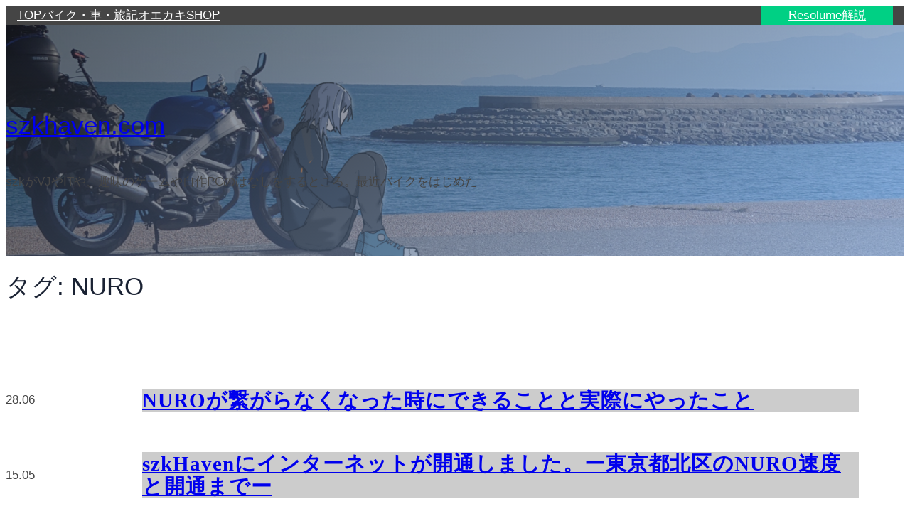

--- FILE ---
content_type: text/html; charset=utf-8
request_url: https://www.google.com/recaptcha/api2/aframe
body_size: 268
content:
<!DOCTYPE HTML><html><head><meta http-equiv="content-type" content="text/html; charset=UTF-8"></head><body><script nonce="NBb0RQIolB9g7q5DQbiTqg">/** Anti-fraud and anti-abuse applications only. See google.com/recaptcha */ try{var clients={'sodar':'https://pagead2.googlesyndication.com/pagead/sodar?'};window.addEventListener("message",function(a){try{if(a.source===window.parent){var b=JSON.parse(a.data);var c=clients[b['id']];if(c){var d=document.createElement('img');d.src=c+b['params']+'&rc='+(localStorage.getItem("rc::a")?sessionStorage.getItem("rc::b"):"");window.document.body.appendChild(d);sessionStorage.setItem("rc::e",parseInt(sessionStorage.getItem("rc::e")||0)+1);localStorage.setItem("rc::h",'1768656295804');}}}catch(b){}});window.parent.postMessage("_grecaptcha_ready", "*");}catch(b){}</script></body></html>